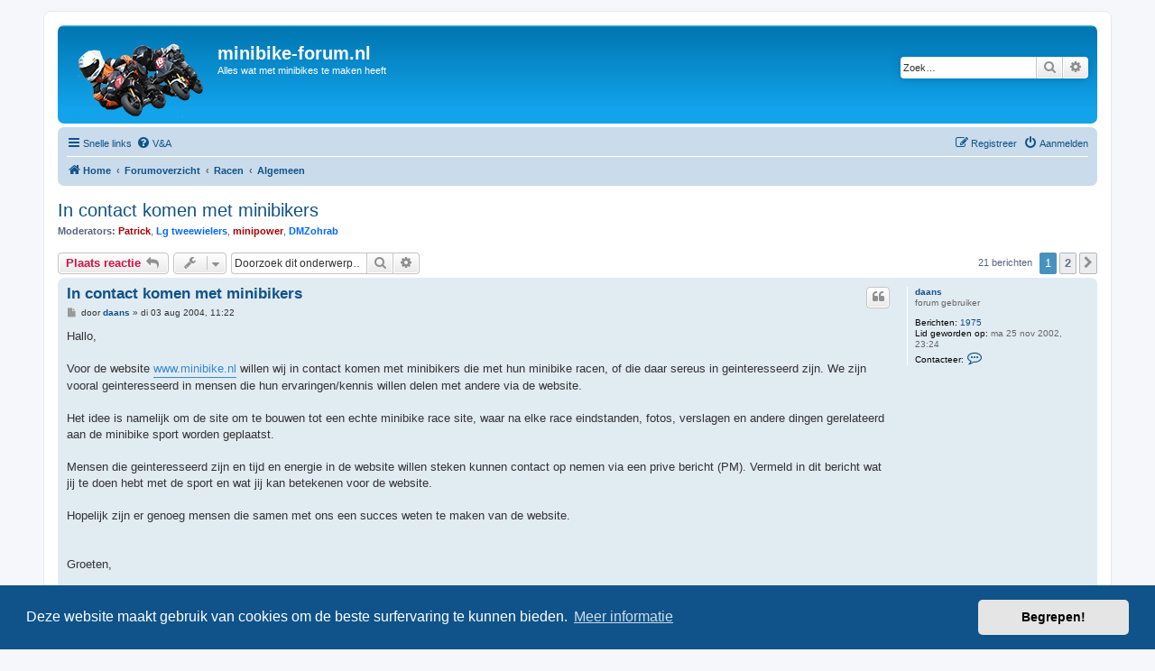

--- FILE ---
content_type: text/html; charset=UTF-8
request_url: https://minibike-forum.nl/viewtopic.php?t=1613
body_size: 12387
content:
<!DOCTYPE html>
<html dir="ltr" lang="nl-nl">
<head>
<meta charset="utf-8" />
<meta http-equiv="X-UA-Compatible" content="IE=edge">
<meta name="viewport" content="width=device-width, initial-scale=1" />

<title>In contact komen met minibikers - minibike-forum.nl</title>


	<link rel="canonical" href="https://minibike-forum.nl/viewtopic.php?t=1613">

<!--
	phpBB style name: prosilver
	Based on style:   prosilver (this is the default phpBB3 style)
	Original author:  Tom Beddard ( http://www.subBlue.com/ )
	Modified by:
-->

<link href="./assets/css/font-awesome.min.css?assets_version=25" rel="stylesheet">
<link href="./styles/prosilver/theme/stylesheet.css?assets_version=25" rel="stylesheet">
<link href="./styles/prosilver/theme/nl/stylesheet.css?assets_version=25" rel="stylesheet">



	<link href="./assets/cookieconsent/cookieconsent.min.css?assets_version=25" rel="stylesheet">

<!--[if lte IE 9]>
	<link href="./styles/prosilver/theme/tweaks.css?assets_version=25" rel="stylesheet">
<![endif]-->




					<!-- Global site tag (gtag.js) - Google Analytics -->
		<script async src="https://www.googletagmanager.com/gtag/js?id=UA-21303695-2"></script>
		<script>
			window.dataLayer = window.dataLayer || [];
			function gtag(){dataLayer.push(arguments);}
			gtag('js', new Date());

			gtag('config', 'UA-21303695-2', {});
		</script>
	
</head>
<body id="phpbb" class="nojs notouch section-viewtopic ltr ">


<div id="wrap" class="wrap">
	<a id="top" class="top-anchor" accesskey="t"></a>
	<div id="page-header">
		<div class="headerbar" role="banner">
					<div class="inner">

			<div id="site-description" class="site-description">
		<a id="logo" class="logo" href="https://www.minibike-forum.nl" title="Home">
					<span class="site_logo"></span>
				</a>
				<h1>minibike-forum.nl</h1>
				<p>Alles wat met minibikes te maken heeft</p>
				<p class="skiplink"><a href="#start_here">Doorgaan naar inhoud</a></p>
			</div>

									<div id="search-box" class="search-box search-header" role="search">
				<form action="./search.php?sid=2dd764b83aaf5ec82205a0b86f33a610" method="get" id="search">
				<fieldset>
					<input name="keywords" id="keywords" type="search" maxlength="128" title="Zoek op sleutelwoorden" class="inputbox search tiny" size="20" value="" placeholder="Zoek…" />
					<button class="button button-search" type="submit" title="Zoek">
						<i class="icon fa-search fa-fw" aria-hidden="true"></i><span class="sr-only">Zoek</span>
					</button>
					<a href="./search.php?sid=2dd764b83aaf5ec82205a0b86f33a610" class="button button-search-end" title="Uitgebreid zoeken">
						<i class="icon fa-cog fa-fw" aria-hidden="true"></i><span class="sr-only">Uitgebreid zoeken</span>
					</a>
					<input type="hidden" name="sid" value="2dd764b83aaf5ec82205a0b86f33a610" />

				</fieldset>
				</form>
			</div>
						
			</div>
					</div>
				<div class="navbar" role="navigation">
	<div class="inner">

	<ul id="nav-main" class="nav-main linklist" role="menubar">

		<li id="quick-links" class="quick-links dropdown-container responsive-menu" data-skip-responsive="true">
			<a href="#" class="dropdown-trigger">
				<i class="icon fa-bars fa-fw" aria-hidden="true"></i><span>Snelle links</span>
			</a>
			<div class="dropdown">
				<div class="pointer"><div class="pointer-inner"></div></div>
				<ul class="dropdown-contents" role="menu">
					
											<li class="separator"></li>
																									<li>
								<a href="./search.php?search_id=unanswered&amp;sid=2dd764b83aaf5ec82205a0b86f33a610" role="menuitem">
									<i class="icon fa-file-o fa-fw icon-gray" aria-hidden="true"></i><span>Onbeantwoorde onderwerpen</span>
								</a>
							</li>
							<li>
								<a href="./search.php?search_id=active_topics&amp;sid=2dd764b83aaf5ec82205a0b86f33a610" role="menuitem">
									<i class="icon fa-file-o fa-fw icon-blue" aria-hidden="true"></i><span>Actieve onderwerpen</span>
								</a>
							</li>
							<li class="separator"></li>
							<li>
								<a href="./search.php?sid=2dd764b83aaf5ec82205a0b86f33a610" role="menuitem">
									<i class="icon fa-search fa-fw" aria-hidden="true"></i><span>Zoek</span>
								</a>
							</li>
					
										<li class="separator"></li>

									</ul>
			</div>
		</li>

				<li data-skip-responsive="true">
			<a href="/app.php/help/faq?sid=2dd764b83aaf5ec82205a0b86f33a610" rel="help" title="Veelgestelde vragen" role="menuitem">
				<i class="icon fa-question-circle fa-fw" aria-hidden="true"></i><span>V&amp;A</span>
			</a>
		</li>
						
			<li class="rightside"  data-skip-responsive="true">
			<a href="./ucp.php?mode=login&amp;redirect=viewtopic.php%3Ft%3D1613&amp;sid=2dd764b83aaf5ec82205a0b86f33a610" title="Aanmelden" accesskey="x" role="menuitem">
				<i class="icon fa-power-off fa-fw" aria-hidden="true"></i><span>Aanmelden</span>
			</a>
		</li>
					<li class="rightside" data-skip-responsive="true">
				<a href="./ucp.php?mode=register&amp;sid=2dd764b83aaf5ec82205a0b86f33a610" role="menuitem">
					<i class="icon fa-pencil-square-o  fa-fw" aria-hidden="true"></i><span>Registreer</span>
				</a>
			</li>
						</ul>

	<ul id="nav-breadcrumbs" class="nav-breadcrumbs linklist navlinks" role="menubar">
				
		
		<li class="breadcrumbs" itemscope itemtype="https://schema.org/BreadcrumbList">

							<span class="crumb" itemtype="https://schema.org/ListItem" itemprop="itemListElement" itemscope><a itemprop="item" href="https://www.minibike-forum.nl" data-navbar-reference="home"><i class="icon fa-home fa-fw" aria-hidden="true"></i><span itemprop="name">Home</span></a><meta itemprop="position" content="1" /></span>
			
							<span class="crumb" itemtype="https://schema.org/ListItem" itemprop="itemListElement" itemscope><a itemprop="item" href="./index.php?sid=2dd764b83aaf5ec82205a0b86f33a610" accesskey="h" data-navbar-reference="index"><span itemprop="name">Forumoverzicht</span></a><meta itemprop="position" content="2" /></span>

											
								<span class="crumb" itemtype="https://schema.org/ListItem" itemprop="itemListElement" itemscope data-forum-id="51"><a itemprop="item" href="./viewforum.php?f=51&amp;sid=2dd764b83aaf5ec82205a0b86f33a610"><span itemprop="name">Racen</span></a><meta itemprop="position" content="3" /></span>
															
								<span class="crumb" itemtype="https://schema.org/ListItem" itemprop="itemListElement" itemscope data-forum-id="19"><a itemprop="item" href="./viewforum.php?f=19&amp;sid=2dd764b83aaf5ec82205a0b86f33a610"><span itemprop="name">Algemeen</span></a><meta itemprop="position" content="4" /></span>
							
					</li>

		
					<li class="rightside responsive-search">
				<a href="./search.php?sid=2dd764b83aaf5ec82205a0b86f33a610" title="Bekijk de uitgebreide zoekopties" role="menuitem">
					<i class="icon fa-search fa-fw" aria-hidden="true"></i><span class="sr-only">Zoek</span>
				</a>
			</li>
			</ul>

	</div>
</div>
	</div>

	
	<a id="start_here" class="anchor"></a>
	<div id="page-body" class="page-body" role="main">
		
		
<h2 class="topic-title"><a href="./viewtopic.php?t=1613&amp;sid=2dd764b83aaf5ec82205a0b86f33a610">In contact komen met minibikers</a></h2>
<!-- NOTE: remove the style="display: none" when you want to have the forum description on the topic body -->
<div style="display: none !important;">Informatie over NMC, en andere races<br /></div>
<p>
	<strong>Moderators:</strong> <a href="./memberlist.php?mode=viewprofile&amp;u=2497&amp;sid=2dd764b83aaf5ec82205a0b86f33a610" style="color: #AA0000;" class="username-coloured">Patrick</a>, <a href="./memberlist.php?mode=viewprofile&amp;u=1494&amp;sid=2dd764b83aaf5ec82205a0b86f33a610" style="color: #0066FF;" class="username-coloured">Lg tweewielers</a>, <a href="./memberlist.php?mode=viewprofile&amp;u=7270&amp;sid=2dd764b83aaf5ec82205a0b86f33a610" style="color: #AA0000;" class="username-coloured">minipower</a>, <a href="./memberlist.php?mode=viewprofile&amp;u=6464&amp;sid=2dd764b83aaf5ec82205a0b86f33a610" style="color: #0066FF;" class="username-coloured">DMZohrab</a>
</p>


<div class="action-bar bar-top">
	
			<a href="./posting.php?mode=reply&amp;t=1613&amp;sid=2dd764b83aaf5ec82205a0b86f33a610" class="button" title="Plaats een reactie">
							<span>Plaats reactie</span> <i class="icon fa-reply fa-fw" aria-hidden="true"></i>
					</a>
	
			<div class="dropdown-container dropdown-button-control topic-tools">
		<span title="Onderwerpgereedschap" class="button button-secondary dropdown-trigger dropdown-select">
			<i class="icon fa-wrench fa-fw" aria-hidden="true"></i>
			<span class="caret"><i class="icon fa-sort-down fa-fw" aria-hidden="true"></i></span>
		</span>
		<div class="dropdown">
			<div class="pointer"><div class="pointer-inner"></div></div>
			<ul class="dropdown-contents">
																												<li>
					<a href="./viewtopic.php?t=1613&amp;sid=2dd764b83aaf5ec82205a0b86f33a610&amp;view=print" title="Afdrukweergave" accesskey="p">
						<i class="icon fa-print fa-fw" aria-hidden="true"></i><span>Afdrukweergave</span>
					</a>
				</li>
											</ul>
		</div>
	</div>
	
			<div class="search-box" role="search">
			<form method="get" id="topic-search" action="./search.php?sid=2dd764b83aaf5ec82205a0b86f33a610">
			<fieldset>
				<input class="inputbox search tiny"  type="search" name="keywords" id="search_keywords" size="20" placeholder="Doorzoek dit onderwerp…" />
				<button class="button button-search" type="submit" title="Zoek">
					<i class="icon fa-search fa-fw" aria-hidden="true"></i><span class="sr-only">Zoek</span>
				</button>
				<a href="./search.php?sid=2dd764b83aaf5ec82205a0b86f33a610" class="button button-search-end" title="Uitgebreid zoeken">
					<i class="icon fa-cog fa-fw" aria-hidden="true"></i><span class="sr-only">Uitgebreid zoeken</span>
				</a>
				<input type="hidden" name="t" value="1613" />
<input type="hidden" name="sf" value="msgonly" />
<input type="hidden" name="sid" value="2dd764b83aaf5ec82205a0b86f33a610" />

			</fieldset>
			</form>
		</div>
	
			<div class="pagination">
			21 berichten
							<ul>
		<li class="active"><span>1</span></li>
				<li><a class="button" href="./viewtopic.php?t=1613&amp;sid=2dd764b83aaf5ec82205a0b86f33a610&amp;start=15" role="button">2</a></li>
				<li class="arrow next"><a class="button button-icon-only" href="./viewtopic.php?t=1613&amp;sid=2dd764b83aaf5ec82205a0b86f33a610&amp;start=15" rel="next" role="button"><i class="icon fa-chevron-right fa-fw" aria-hidden="true"></i><span class="sr-only">Volgende</span></a></li>
	</ul>
					</div>
		</div>




			<div id="p11911" class="post has-profile bg2">
		<div class="inner">

		<dl class="postprofile" id="profile11911">
			<dt class="has-profile-rank no-avatar">
				<div class="avatar-container">
																			</div>
								<a href="./memberlist.php?mode=viewprofile&amp;u=2&amp;sid=2dd764b83aaf5ec82205a0b86f33a610" class="username">daans</a>							</dt>

						<dd class="profile-rank">forum gebruiker</dd>			
		<dd class="profile-posts"><strong>Berichten:</strong> <a href="./search.php?author_id=2&amp;sr=posts&amp;sid=2dd764b83aaf5ec82205a0b86f33a610">1975</a></dd>		<dd class="profile-joined"><strong>Lid geworden op:</strong> ma 25 nov 2002, 23:24</dd>		
		
											
							<dd class="profile-contact">
				<strong>Contacteer:</strong>
				<div class="dropdown-container dropdown-left">
					<a href="#" class="dropdown-trigger" title="Contacteer daans">
						<i class="icon fa-commenting-o fa-fw icon-lg" aria-hidden="true"></i><span class="sr-only">Contacteer daans</span>
					</a>
					<div class="dropdown">
						<div class="pointer"><div class="pointer-inner"></div></div>
						<div class="dropdown-contents contact-icons">
																																								<div>
																	<a href="http://www.minibike.nl" title="Website" class="last-cell">
										<span class="contact-icon phpbb_website-icon">Website</span>									</a>
																	</div>
																					</div>
					</div>
				</div>
			</dd>
				
		</dl>

		<div class="postbody">
						<div id="post_content11911">

					<h3 class="first">
						<a href="./viewtopic.php?p=11911&amp;sid=2dd764b83aaf5ec82205a0b86f33a610#p11911">In contact komen met minibikers</a>
		</h3>

													<ul class="post-buttons">
																																									<li>
							<a href="./posting.php?mode=quote&amp;p=11911&amp;sid=2dd764b83aaf5ec82205a0b86f33a610" title="Reageer met citaat" class="button button-icon-only">
								<i class="icon fa-quote-left fa-fw" aria-hidden="true"></i><span class="sr-only">Citeer</span>
							</a>
						</li>
														</ul>
							
						<p class="author">
									<a class="unread" href="./viewtopic.php?p=11911&amp;sid=2dd764b83aaf5ec82205a0b86f33a610#p11911" title="Bericht">
						<i class="icon fa-file fa-fw icon-lightgray icon-md" aria-hidden="true"></i><span class="sr-only">Bericht</span>
					</a>
								<span class="responsive-hide">door <strong><a href="./memberlist.php?mode=viewprofile&amp;u=2&amp;sid=2dd764b83aaf5ec82205a0b86f33a610" class="username">daans</a></strong> &raquo; </span><time datetime="2004-08-03T10:22:39+00:00">di 03 aug 2004, 11:22</time>
			</p>
			
			
			
			
			<div class="content">Hallo,<br>
<br>
Voor de website <a href="http://www.minibike.nl" class="postlink">www.minibike.nl</a> willen wij in contact komen met minibikers die met hun minibike racen, of die daar sereus in geinteresseerd zijn. We zijn vooral geinteresseerd in mensen die hun ervaringen/kennis willen delen met andere via de website.<br>
<br>
Het idee is namelijk om de site om te bouwen tot een echte minibike race site, waar na elke race eindstanden, fotos, verslagen en andere dingen gerelateerd aan de minibike sport worden geplaatst.<br>
<br>
Mensen die geinteresseerd zijn en tijd en energie in de website willen steken kunnen contact op nemen via een prive bericht (PM). Vermeld in dit bericht wat jij te doen hebt met de sport en wat jij kan betekenen voor de website.<br>
<br>
Hopelijk zijn er genoeg mensen die samen met ons een succes weten te maken van de website.<br>
<br>
<br>
Groeten,<br>
<br>
het minibike.nl team</div>

			
			
									
						
										
						</div>

		</div>

				<div class="back2top">
						<a href="#top" class="top" title="Omhoog">
				<i class="icon fa-chevron-circle-up fa-fw icon-gray" aria-hidden="true"></i>
				<span class="sr-only">Omhoog</span>
			</a>
					</div>
		
		</div>
	</div>

				<div id="p11925" class="post has-profile bg1">
		<div class="inner">

		<dl class="postprofile" id="profile11925">
			<dt class="has-profile-rank has-avatar">
				<div class="avatar-container">
																<a href="./memberlist.php?mode=viewprofile&amp;u=429&amp;sid=2dd764b83aaf5ec82205a0b86f33a610" class="avatar"><img class="avatar" src="./download/file.php?avatar=429.jpg" width="90" height="87" alt="Gebruikersavatar" /></a>														</div>
								<a href="./memberlist.php?mode=viewprofile&amp;u=429&amp;sid=2dd764b83aaf5ec82205a0b86f33a610" class="username">rossi-nr.1</a>							</dt>

						<dd class="profile-rank">forum gebruiker</dd>			
		<dd class="profile-posts"><strong>Berichten:</strong> <a href="./search.php?author_id=429&amp;sr=posts&amp;sid=2dd764b83aaf5ec82205a0b86f33a610">2483</a></dd>		<dd class="profile-joined"><strong>Lid geworden op:</strong> di 07 okt 2003, 11:58</dd>		
		
																<dd class="profile-custom-field profile-phpbb_location"><strong>Locatie:</strong> Dordrecht</dd>
							
							<dd class="profile-contact">
				<strong>Contacteer:</strong>
				<div class="dropdown-container dropdown-left">
					<a href="#" class="dropdown-trigger" title="Contacteer rossi-nr.1">
						<i class="icon fa-commenting-o fa-fw icon-lg" aria-hidden="true"></i><span class="sr-only">Contacteer rossi-nr.1</span>
					</a>
					<div class="dropdown">
						<div class="pointer"><div class="pointer-inner"></div></div>
						<div class="dropdown-contents contact-icons">
																																								<div>
																	<a href="http://forum.minibike.nl" title="Website" class="last-cell">
										<span class="contact-icon phpbb_website-icon">Website</span>									</a>
																	</div>
																					</div>
					</div>
				</div>
			</dd>
				
		</dl>

		<div class="postbody">
						<div id="post_content11925">

					<h3 >
						<a href="./viewtopic.php?p=11925&amp;sid=2dd764b83aaf5ec82205a0b86f33a610#p11925"></a>
		</h3>

													<ul class="post-buttons">
																																									<li>
							<a href="./posting.php?mode=quote&amp;p=11925&amp;sid=2dd764b83aaf5ec82205a0b86f33a610" title="Reageer met citaat" class="button button-icon-only">
								<i class="icon fa-quote-left fa-fw" aria-hidden="true"></i><span class="sr-only">Citeer</span>
							</a>
						</li>
														</ul>
							
						<p class="author">
									<a class="unread" href="./viewtopic.php?p=11925&amp;sid=2dd764b83aaf5ec82205a0b86f33a610#p11925" title="Bericht">
						<i class="icon fa-file fa-fw icon-lightgray icon-md" aria-hidden="true"></i><span class="sr-only">Bericht</span>
					</a>
								<span class="responsive-hide">door <strong><a href="./memberlist.php?mode=viewprofile&amp;u=429&amp;sid=2dd764b83aaf5ec82205a0b86f33a610" class="username">rossi-nr.1</a></strong> &raquo; </span><time datetime="2004-08-03T15:31:47+00:00">di 03 aug 2004, 16:31</time>
			</p>
			
			
			
			
			<div class="content">dat probeerde ik ook al door het gedeelte erbij te regelen van ''race''.<br>
maar foto's enz. blijven helaas uit.<br>
<br>
hopelijk lukt het jouw wel</div>

			
			
									
						
							<div id="sig11925" class="signature">het is officieel! ik ben onhandig met de techniek!(H)<br>
<br>
EEN NIEUWE SITE!!!<br>
<br>
http://raceteamvangeel.nl/</div>			
						</div>

		</div>

				<div class="back2top">
						<a href="#top" class="top" title="Omhoog">
				<i class="icon fa-chevron-circle-up fa-fw icon-gray" aria-hidden="true"></i>
				<span class="sr-only">Omhoog</span>
			</a>
					</div>
		
		</div>
	</div>

				<div id="p11936" class="post has-profile bg2">
		<div class="inner">

		<dl class="postprofile" id="profile11936">
			<dt class="no-profile-rank no-avatar">
				<div class="avatar-container">
																			</div>
								<strong><span class="username">Jvdw#59</span></strong>							</dt>

									
						
		
						
						
		</dl>

		<div class="postbody">
						<div id="post_content11936">

					<h3 >
						<a href="./viewtopic.php?p=11936&amp;sid=2dd764b83aaf5ec82205a0b86f33a610#p11936"></a>
		</h3>

													<ul class="post-buttons">
																																									<li>
							<a href="./posting.php?mode=quote&amp;p=11936&amp;sid=2dd764b83aaf5ec82205a0b86f33a610" title="Reageer met citaat" class="button button-icon-only">
								<i class="icon fa-quote-left fa-fw" aria-hidden="true"></i><span class="sr-only">Citeer</span>
							</a>
						</li>
														</ul>
							
						<p class="author">
									<a class="unread" href="./viewtopic.php?p=11936&amp;sid=2dd764b83aaf5ec82205a0b86f33a610#p11936" title="Bericht">
						<i class="icon fa-file fa-fw icon-lightgray icon-md" aria-hidden="true"></i><span class="sr-only">Bericht</span>
					</a>
								<span class="responsive-hide">door <strong><span class="username">Jvdw#59</span></strong> &raquo; </span><time datetime="2004-08-04T11:21:25+00:00">wo 04 aug 2004, 12:21</time>
			</p>
			
			
			
			
			<div class="content">Hey,<br>
<br>
Alle uitslagen van de Nederlandse Minibike Cup staan op <a href="http://www.mylaps.com" class="postlink">MyLaps.com</a> (zoeken naar "Brouwers").<br>
Misschien kan je eens een mailtje sturen naar Mylaps (Nederlandsche site), en vragen of je de resultaten mag gebruiken op minibike.nl, met een bronvermelding naar Mylaps.com. Dat heb ik ook gedaan, en dat mocht in principe wel..<br>
<br>
Van mijn part mag je ook wel wat van onze foto's gebruiken, onder bronvermelding natuurlijk  <img class="smilies" src="./images/smilies/icon_wink.gif" width="15" height="15" alt=":wink:" title="Wink"> . <br>
Als je na een wedstrijd mooie foto's op onze site ziet, moet je mij even aan de baard trekken en zeggen welke je wilt, dan zal ik ze sturen in groot formaat.<br>
Het probleem is alleen dat onze foto's enkel van de Zelfbouwklasse zijn, en dan ook nog grotendeels gericht op Bert en mij, en niet op de andere rijders. Dat zou dus een onnodige kopie van VDWRacing.tk worden, wat een teamgerichte site is.<br>
<br>
Misschien is het een idee -als je ÃƒÆ’Ã‚Â©cht een algemeen racegerichte site wil maken- om zelf naar de NMC's af te reizen en foto's te schieten.<br>
<br>
Dan nog iets; misschien wat meer informatie voor mensen die vanaf nul willen beginnen met het bouwen van een zelfbouwracer, en er ook echt mee willen gaan racen. Dan denk ik aan een overzicht van de outdoorcircuits waar we racen, een kostenoverzicht van het hele gebeuren, importeurs van onderdelen, kontaktadressen enz.<br>
<br>
Ten slotte nog een tip: probeer wat meer in contact te komen met de <a href="http://www.pocketbikes.nl" class="postlink">RAP Holland</a>, <a href="http://www.racesport.nl" class="postlink">Racesport.nl</a> en met <a href="http://www.dutchmotos.nl" class="postlink">Dutchmotos</a>. De laatste i.v.m. het <strong class="text-strong">EK in Lelystad</strong>, daar komen veel mensen op af. Misschien kan je naar het EK gaan, foto's maken en verlag doen, en zorgen dat mensen het EK nog eens terugkijken op minibike.nl.<br>
<br>
Ik hoop dat je iets hebt aan bovenstaande. Meer kan ik denk ik niet voor je doen. Tenslotte moet een informatie site over een sport zijn inhoud van verschillende kanten verkrijgen, en natuurlijk niet van ÃƒÆ’Ã‚Â©ÃƒÆ’Ã‚Â©n team.<br>
<br>
Groetjes!</div>

			
			
									
						
										
						</div>

		</div>

				<div class="back2top">
						<a href="#top" class="top" title="Omhoog">
				<i class="icon fa-chevron-circle-up fa-fw icon-gray" aria-hidden="true"></i>
				<span class="sr-only">Omhoog</span>
			</a>
					</div>
		
		</div>
	</div>

				<div id="p11954" class="post has-profile bg1">
		<div class="inner">

		<dl class="postprofile" id="profile11954">
			<dt class="has-profile-rank no-avatar">
				<div class="avatar-container">
																			</div>
								<a href="./memberlist.php?mode=viewprofile&amp;u=2&amp;sid=2dd764b83aaf5ec82205a0b86f33a610" class="username">daans</a>							</dt>

						<dd class="profile-rank">forum gebruiker</dd>			
		<dd class="profile-posts"><strong>Berichten:</strong> <a href="./search.php?author_id=2&amp;sr=posts&amp;sid=2dd764b83aaf5ec82205a0b86f33a610">1975</a></dd>		<dd class="profile-joined"><strong>Lid geworden op:</strong> ma 25 nov 2002, 23:24</dd>		
		
											
							<dd class="profile-contact">
				<strong>Contacteer:</strong>
				<div class="dropdown-container dropdown-left">
					<a href="#" class="dropdown-trigger" title="Contacteer daans">
						<i class="icon fa-commenting-o fa-fw icon-lg" aria-hidden="true"></i><span class="sr-only">Contacteer daans</span>
					</a>
					<div class="dropdown">
						<div class="pointer"><div class="pointer-inner"></div></div>
						<div class="dropdown-contents contact-icons">
																																								<div>
																	<a href="http://www.minibike.nl" title="Website" class="last-cell">
										<span class="contact-icon phpbb_website-icon">Website</span>									</a>
																	</div>
																					</div>
					</div>
				</div>
			</dd>
				
		</dl>

		<div class="postbody">
						<div id="post_content11954">

					<h3 >
						<a href="./viewtopic.php?p=11954&amp;sid=2dd764b83aaf5ec82205a0b86f33a610#p11954"></a>
		</h3>

													<ul class="post-buttons">
																																									<li>
							<a href="./posting.php?mode=quote&amp;p=11954&amp;sid=2dd764b83aaf5ec82205a0b86f33a610" title="Reageer met citaat" class="button button-icon-only">
								<i class="icon fa-quote-left fa-fw" aria-hidden="true"></i><span class="sr-only">Citeer</span>
							</a>
						</li>
														</ul>
							
						<p class="author">
									<a class="unread" href="./viewtopic.php?p=11954&amp;sid=2dd764b83aaf5ec82205a0b86f33a610#p11954" title="Bericht">
						<i class="icon fa-file fa-fw icon-lightgray icon-md" aria-hidden="true"></i><span class="sr-only">Bericht</span>
					</a>
								<span class="responsive-hide">door <strong><a href="./memberlist.php?mode=viewprofile&amp;u=2&amp;sid=2dd764b83aaf5ec82205a0b86f33a610" class="username">daans</a></strong> &raquo; </span><time datetime="2004-08-04T21:53:13+00:00">wo 04 aug 2004, 22:53</time>
			</p>
			
			
			
			
			<div class="content">Bedankt voor de tips.<br>
<br>
En je hebt helemaal gelijk het kan niet van een kant/team komen, vandaar deze oproep.<br>
<br>
Jammer genoeg merken wij uit ervaring dat weinig mensen zin/tijd hebben om content voor onze site te maken. We kunnen het niet alleen en als er geen aniemo is voor een 'officiele' race site, dan houd het een beetje op ... Je moet voor zo'n soort site zeker 10 mensen hebben die er toch wel fanatiek mee omgaan qua teksten en dergelijke anders wordt het toch niets ...<br>
<br>
Maar goed, ik wacht het nog even af en anders maar niet, het idee was leuk <img class="smilies" src="./images/smilies/icon_razz.gif" width="15" height="15" alt=":P" title="Razz"><br>
<br>
Groeten,<br>
<br>
Daniel</div>

			
			
									
						
										
						</div>

		</div>

				<div class="back2top">
						<a href="#top" class="top" title="Omhoog">
				<i class="icon fa-chevron-circle-up fa-fw icon-gray" aria-hidden="true"></i>
				<span class="sr-only">Omhoog</span>
			</a>
					</div>
		
		</div>
	</div>

				<div id="p11956" class="post has-profile bg2">
		<div class="inner">

		<dl class="postprofile" id="profile11956">
			<dt class="no-profile-rank no-avatar">
				<div class="avatar-container">
																			</div>
								<strong><span class="username">Jvdw#59</span></strong>							</dt>

									
						
		
						
						
		</dl>

		<div class="postbody">
						<div id="post_content11956">

					<h3 >
						<a href="./viewtopic.php?p=11956&amp;sid=2dd764b83aaf5ec82205a0b86f33a610#p11956"></a>
		</h3>

													<ul class="post-buttons">
																																									<li>
							<a href="./posting.php?mode=quote&amp;p=11956&amp;sid=2dd764b83aaf5ec82205a0b86f33a610" title="Reageer met citaat" class="button button-icon-only">
								<i class="icon fa-quote-left fa-fw" aria-hidden="true"></i><span class="sr-only">Citeer</span>
							</a>
						</li>
														</ul>
							
						<p class="author">
									<a class="unread" href="./viewtopic.php?p=11956&amp;sid=2dd764b83aaf5ec82205a0b86f33a610#p11956" title="Bericht">
						<i class="icon fa-file fa-fw icon-lightgray icon-md" aria-hidden="true"></i><span class="sr-only">Bericht</span>
					</a>
								<span class="responsive-hide">door <strong><span class="username">Jvdw#59</span></strong> &raquo; </span><time datetime="2004-08-05T09:41:40+00:00">do 05 aug 2004, 10:41</time>
			</p>
			
			
			
			
			<div class="content">Ik wil trouwens best na de NMC's een stukje typen over de Zelfbouwklasse, hoor  <img class="smilies" src="./images/smilies/icon_wink.gif" width="15" height="15" alt=":wink:" title="Wink"> <br>
Met wat foto's erbij enzo, uitslagen.. Ala Racesport.nl <img class="smilies" src="./images/smilies/icon_cool.gif" width="15" height="15" alt="8)" title="Cool"> <br>
<br>
Zeg het maar als dat wat is  <img class="smilies" src="./images/smilies/icon_exclaim.gif" width="15" height="15" alt=":!:" title="Exclamation"> <br>
Info over hoe dat moet (welk prog. gebruik je? server?) kan via mail, ook via MSN (wel zo makkelijk?). <img class="smilies" src="./images/smilies/icon_razz.gif" width="15" height="15" alt=":P" title="Razz"></div>

			
			
									
						
										
						</div>

		</div>

				<div class="back2top">
						<a href="#top" class="top" title="Omhoog">
				<i class="icon fa-chevron-circle-up fa-fw icon-gray" aria-hidden="true"></i>
				<span class="sr-only">Omhoog</span>
			</a>
					</div>
		
		</div>
	</div>

				<div id="p12030" class="post has-profile bg1">
		<div class="inner">

		<dl class="postprofile" id="profile12030">
			<dt class="has-profile-rank no-avatar">
				<div class="avatar-container">
																			</div>
								<a href="./memberlist.php?mode=viewprofile&amp;u=2&amp;sid=2dd764b83aaf5ec82205a0b86f33a610" class="username">daans</a>							</dt>

						<dd class="profile-rank">forum gebruiker</dd>			
		<dd class="profile-posts"><strong>Berichten:</strong> <a href="./search.php?author_id=2&amp;sr=posts&amp;sid=2dd764b83aaf5ec82205a0b86f33a610">1975</a></dd>		<dd class="profile-joined"><strong>Lid geworden op:</strong> ma 25 nov 2002, 23:24</dd>		
		
											
							<dd class="profile-contact">
				<strong>Contacteer:</strong>
				<div class="dropdown-container dropdown-left">
					<a href="#" class="dropdown-trigger" title="Contacteer daans">
						<i class="icon fa-commenting-o fa-fw icon-lg" aria-hidden="true"></i><span class="sr-only">Contacteer daans</span>
					</a>
					<div class="dropdown">
						<div class="pointer"><div class="pointer-inner"></div></div>
						<div class="dropdown-contents contact-icons">
																																								<div>
																	<a href="http://www.minibike.nl" title="Website" class="last-cell">
										<span class="contact-icon phpbb_website-icon">Website</span>									</a>
																	</div>
																					</div>
					</div>
				</div>
			</dd>
				
		</dl>

		<div class="postbody">
						<div id="post_content12030">

					<h3 >
						<a href="./viewtopic.php?p=12030&amp;sid=2dd764b83aaf5ec82205a0b86f33a610#p12030"></a>
		</h3>

													<ul class="post-buttons">
																																									<li>
							<a href="./posting.php?mode=quote&amp;p=12030&amp;sid=2dd764b83aaf5ec82205a0b86f33a610" title="Reageer met citaat" class="button button-icon-only">
								<i class="icon fa-quote-left fa-fw" aria-hidden="true"></i><span class="sr-only">Citeer</span>
							</a>
						</li>
														</ul>
							
						<p class="author">
									<a class="unread" href="./viewtopic.php?p=12030&amp;sid=2dd764b83aaf5ec82205a0b86f33a610#p12030" title="Bericht">
						<i class="icon fa-file fa-fw icon-lightgray icon-md" aria-hidden="true"></i><span class="sr-only">Bericht</span>
					</a>
								<span class="responsive-hide">door <strong><a href="./memberlist.php?mode=viewprofile&amp;u=2&amp;sid=2dd764b83aaf5ec82205a0b86f33a610" class="username">daans</a></strong> &raquo; </span><time datetime="2004-08-07T14:28:22+00:00">za 07 aug 2004, 15:28</time>
			</p>
			
			
			
			
			<div class="content"><blockquote><div><cite>Jvdw#59 schreef:</cite>Ik wil trouwens best na de NMC's een stukje typen over de Zelfbouwklasse, hoor  <img class="smilies" src="./images/smilies/icon_wink.gif" width="15" height="15" alt=":wink:" title="Wink"> <br>
Met wat foto's erbij enzo, uitslagen.. Ala Racesport.nl <img class="smilies" src="./images/smilies/icon_cool.gif" width="15" height="15" alt="8)" title="Cool"> <br>
<br>
Zeg het maar als dat wat is  <img class="smilies" src="./images/smilies/icon_exclaim.gif" width="15" height="15" alt=":!:" title="Exclamation"> <br>
Info over hoe dat moet (welk prog. gebruik je? server?) kan via mail, ook via MSN (wel zo makkelijk?). <img class="smilies" src="./images/smilies/icon_razz.gif" width="15" height="15" alt=":P" title="Razz"></div></blockquote>

Kijk daar hebben we wat aan <img class="smilies" src="./images/smilies/icon_smile.gif" width="15" height="15" alt=":)" title="Smile"><br>
<br>
Via msn moet mogelijk zijn. Alleen kun je dan geen fotos toevoegen. Ik zal binnen kort een bot in elkaar knutselen zodat de verslagen op de minibike site komen ... Ik kan het ook zo maken dat je via email je verslag kunt posten, misschien ook wel makkelijk? Hopelijk zijn er nog meer mensen die energie in de site willen steken, zo komen we er wel.<br>
<br>
Groeten,<br>
<br>
Daniel</div>

			
			
									
						
										
						</div>

		</div>

				<div class="back2top">
						<a href="#top" class="top" title="Omhoog">
				<i class="icon fa-chevron-circle-up fa-fw icon-gray" aria-hidden="true"></i>
				<span class="sr-only">Omhoog</span>
			</a>
					</div>
		
		</div>
	</div>

				<div id="p12032" class="post has-profile bg2">
		<div class="inner">

		<dl class="postprofile" id="profile12032">
			<dt class="has-profile-rank has-avatar">
				<div class="avatar-container">
																<a href="./memberlist.php?mode=viewprofile&amp;u=129&amp;sid=2dd764b83aaf5ec82205a0b86f33a610" class="avatar"><img class="avatar" src="./download/file.php?avatar=129.jpg" width="48" height="64" alt="Gebruikersavatar" /></a>														</div>
								<a href="./memberlist.php?mode=viewprofile&amp;u=129&amp;sid=2dd764b83aaf5ec82205a0b86f33a610" class="username">Markie</a>							</dt>

						<dd class="profile-rank">forum gebruiker</dd>			
		<dd class="profile-posts"><strong>Berichten:</strong> <a href="./search.php?author_id=129&amp;sr=posts&amp;sid=2dd764b83aaf5ec82205a0b86f33a610">1858</a></dd>		<dd class="profile-joined"><strong>Lid geworden op:</strong> za 21 jun 2003, 17:56</dd>		
		
											<dd class="profile-custom-field profile-phpbb_location"><strong>Locatie:</strong> Kats-Curacao</dd>
							
						
		</dl>

		<div class="postbody">
						<div id="post_content12032">

					<h3 >
						<a href="./viewtopic.php?p=12032&amp;sid=2dd764b83aaf5ec82205a0b86f33a610#p12032"></a>
		</h3>

													<ul class="post-buttons">
																																									<li>
							<a href="./posting.php?mode=quote&amp;p=12032&amp;sid=2dd764b83aaf5ec82205a0b86f33a610" title="Reageer met citaat" class="button button-icon-only">
								<i class="icon fa-quote-left fa-fw" aria-hidden="true"></i><span class="sr-only">Citeer</span>
							</a>
						</li>
														</ul>
							
						<p class="author">
									<a class="unread" href="./viewtopic.php?p=12032&amp;sid=2dd764b83aaf5ec82205a0b86f33a610#p12032" title="Bericht">
						<i class="icon fa-file fa-fw icon-lightgray icon-md" aria-hidden="true"></i><span class="sr-only">Bericht</span>
					</a>
								<span class="responsive-hide">door <strong><a href="./memberlist.php?mode=viewprofile&amp;u=129&amp;sid=2dd764b83aaf5ec82205a0b86f33a610" class="username">Markie</a></strong> &raquo; </span><time datetime="2004-08-07T14:35:41+00:00">za 07 aug 2004, 15:35</time>
			</p>
			
			
			
			
			<div class="content">@ Daans,<br>
<br>
Er zijn eigenlijk niet zoveel nk rijders hier op het forum!<br>
<br>
Het grootste probleem is dat die cirquits te ver weg liggen, Dus eigenlijk zijn er daarom zo weinig echte racer's!<br>
Maar ik ben ook wel geintreseerd in die verslagen!</div>

			
			
									
						
							<div id="sig12032" class="signature">Beter 10 minibike's dan 1 gare computer.....</div>			
						</div>

		</div>

				<div class="back2top">
						<a href="#top" class="top" title="Omhoog">
				<i class="icon fa-chevron-circle-up fa-fw icon-gray" aria-hidden="true"></i>
				<span class="sr-only">Omhoog</span>
			</a>
					</div>
		
		</div>
	</div>

				<div id="p12036" class="post has-profile bg1">
		<div class="inner">

		<dl class="postprofile" id="profile12036">
			<dt class="no-profile-rank no-avatar">
				<div class="avatar-container">
																			</div>
								<strong><span class="username">Jvdw#59</span></strong>							</dt>

									
						
		
						
						
		</dl>

		<div class="postbody">
						<div id="post_content12036">

					<h3 >
						<a href="./viewtopic.php?p=12036&amp;sid=2dd764b83aaf5ec82205a0b86f33a610#p12036"></a>
		</h3>

													<ul class="post-buttons">
																																									<li>
							<a href="./posting.php?mode=quote&amp;p=12036&amp;sid=2dd764b83aaf5ec82205a0b86f33a610" title="Reageer met citaat" class="button button-icon-only">
								<i class="icon fa-quote-left fa-fw" aria-hidden="true"></i><span class="sr-only">Citeer</span>
							</a>
						</li>
														</ul>
							
						<p class="author">
									<a class="unread" href="./viewtopic.php?p=12036&amp;sid=2dd764b83aaf5ec82205a0b86f33a610#p12036" title="Bericht">
						<i class="icon fa-file fa-fw icon-lightgray icon-md" aria-hidden="true"></i><span class="sr-only">Bericht</span>
					</a>
								<span class="responsive-hide">door <strong><span class="username">Jvdw#59</span></strong> &raquo; </span><time datetime="2004-08-07T15:49:01+00:00">za 07 aug 2004, 16:49</time>
			</p>
			
			
			
			
			<div class="content">Zeg het maar als het zover is <img class="smilies" src="./images/smilies/icon_smile.gif" width="15" height="15" alt=":)" title="Smile"><br>

<blockquote><div><cite>Markie schreef:</cite>@ Daans,<br>
<br>
Er zijn eigenlijk niet zoveel nk rijders hier op het forum!<br>
<br>
<strong class="text-strong">Het grootste probleem is dat die cirquits te ver weg liggen</strong>, Dus eigenlijk zijn er daarom zo weinig echte racer's!<br>
Maar ik ben ook wel geintreseerd in die verslagen!</div></blockquote>
Eh... <img class="smilies" src="./images/smilies/icon_question.gif" width="15" height="15" alt=":?:" title="Question"> Dat vraagt om uitleg <img class="smilies" src="./images/smilies/icon_question.gif" width="15" height="15" alt=":?:" title="Question"></div>

			
			
									
						
										
						</div>

		</div>

				<div class="back2top">
						<a href="#top" class="top" title="Omhoog">
				<i class="icon fa-chevron-circle-up fa-fw icon-gray" aria-hidden="true"></i>
				<span class="sr-only">Omhoog</span>
			</a>
					</div>
		
		</div>
	</div>

				<div id="p12038" class="post has-profile bg2">
		<div class="inner">

		<dl class="postprofile" id="profile12038">
			<dt class="has-profile-rank has-avatar">
				<div class="avatar-container">
																<a href="./memberlist.php?mode=viewprofile&amp;u=129&amp;sid=2dd764b83aaf5ec82205a0b86f33a610" class="avatar"><img class="avatar" src="./download/file.php?avatar=129.jpg" width="48" height="64" alt="Gebruikersavatar" /></a>														</div>
								<a href="./memberlist.php?mode=viewprofile&amp;u=129&amp;sid=2dd764b83aaf5ec82205a0b86f33a610" class="username">Markie</a>							</dt>

						<dd class="profile-rank">forum gebruiker</dd>			
		<dd class="profile-posts"><strong>Berichten:</strong> <a href="./search.php?author_id=129&amp;sr=posts&amp;sid=2dd764b83aaf5ec82205a0b86f33a610">1858</a></dd>		<dd class="profile-joined"><strong>Lid geworden op:</strong> za 21 jun 2003, 17:56</dd>		
		
											<dd class="profile-custom-field profile-phpbb_location"><strong>Locatie:</strong> Kats-Curacao</dd>
							
						
		</dl>

		<div class="postbody">
						<div id="post_content12038">

					<h3 >
						<a href="./viewtopic.php?p=12038&amp;sid=2dd764b83aaf5ec82205a0b86f33a610#p12038"></a>
		</h3>

													<ul class="post-buttons">
																																									<li>
							<a href="./posting.php?mode=quote&amp;p=12038&amp;sid=2dd764b83aaf5ec82205a0b86f33a610" title="Reageer met citaat" class="button button-icon-only">
								<i class="icon fa-quote-left fa-fw" aria-hidden="true"></i><span class="sr-only">Citeer</span>
							</a>
						</li>
														</ul>
							
						<p class="author">
									<a class="unread" href="./viewtopic.php?p=12038&amp;sid=2dd764b83aaf5ec82205a0b86f33a610#p12038" title="Bericht">
						<i class="icon fa-file fa-fw icon-lightgray icon-md" aria-hidden="true"></i><span class="sr-only">Bericht</span>
					</a>
								<span class="responsive-hide">door <strong><a href="./memberlist.php?mode=viewprofile&amp;u=129&amp;sid=2dd764b83aaf5ec82205a0b86f33a610" class="username">Markie</a></strong> &raquo; </span><time datetime="2004-08-07T17:12:42+00:00">za 07 aug 2004, 18:12</time>
			</p>
			
			
			
			
			<div class="content">OkÃƒÆ’Ã‚Â©, Voor mij is het niet te doen.!!!!!<br>
<br>
De meeste mensen op dit forum zijn nog geen 18! dus auto hebben ze niet! <br>
openbaar vervoer: Mag geen minibike mee.<br>
Pa en Ma, werken en hebben meestal geen zin.<br>
<br>
als liggen de cirquits 30 km weg hoe moet je daar met de minibike naar toe?????<br>
<br>
Ik woon dan ook gewoon zwaar onder de maat midden in Zeeland.<br>
Al de cirquits liggen ver weg zoals Midland lelystad, Zwolle, Assen, Vledderveen. <br>
<br>
De enigste die nog een beetje in de buurt ligt is Zeeland (Noord Brabant).<br>
<br>
Ik heb ook een tijdje zitten denken om lid te worden van Rap of Slick 86 Maar wat heb ik eraan? wat zijn me voordelen?<br>
<br>
Serieus ik heb nog nooit een wedstrijd gezien met prof's.<br>
<br>
Ik wil ook graag kijken in kartbaan Coronel kartracing en meedoen.<br>
Maareh Enschede? <br>
<br>
Mijn grootste geluk is dat er hier een paar fanatieke ouderen zijn, zoals Willem en Jan-Willem, Marcel Visser die race's organiseren in de buurt, en die ook voor vervoer kunnen zorgen.<br>
<br>
Ben nu al bezig voor me rijbewijs, maar er zijn er genoeg die het nog niet kunnen.<br>
<br>
Groeten Mark</div>

			
			
									
						
							<div id="sig12038" class="signature">Beter 10 minibike's dan 1 gare computer.....</div>			
						</div>

		</div>

				<div class="back2top">
						<a href="#top" class="top" title="Omhoog">
				<i class="icon fa-chevron-circle-up fa-fw icon-gray" aria-hidden="true"></i>
				<span class="sr-only">Omhoog</span>
			</a>
					</div>
		
		</div>
	</div>

				<div id="p12065" class="post has-profile bg1">
		<div class="inner">

		<dl class="postprofile" id="profile12065">
			<dt class="no-profile-rank no-avatar">
				<div class="avatar-container">
																			</div>
								<strong><span class="username">Jvdw#59</span></strong>							</dt>

									
						
		
						
						
		</dl>

		<div class="postbody">
						<div id="post_content12065">

					<h3 >
						<a href="./viewtopic.php?p=12065&amp;sid=2dd764b83aaf5ec82205a0b86f33a610#p12065"></a>
		</h3>

													<ul class="post-buttons">
																																									<li>
							<a href="./posting.php?mode=quote&amp;p=12065&amp;sid=2dd764b83aaf5ec82205a0b86f33a610" title="Reageer met citaat" class="button button-icon-only">
								<i class="icon fa-quote-left fa-fw" aria-hidden="true"></i><span class="sr-only">Citeer</span>
							</a>
						</li>
														</ul>
							
						<p class="author">
									<a class="unread" href="./viewtopic.php?p=12065&amp;sid=2dd764b83aaf5ec82205a0b86f33a610#p12065" title="Bericht">
						<i class="icon fa-file fa-fw icon-lightgray icon-md" aria-hidden="true"></i><span class="sr-only">Bericht</span>
					</a>
								<span class="responsive-hide">door <strong><span class="username">Jvdw#59</span></strong> &raquo; </span><time datetime="2004-08-08T20:03:03+00:00">zo 08 aug 2004, 21:03</time>
			</p>
			
			
			
			
			<div class="content"><blockquote><div><cite>Markie schreef:</cite>OkÃƒÆ’Ã‚Â©, Voor mij is het niet te doen.!!!!!<br>
<br>
De meeste mensen op dit forum zijn nog geen 18! dus auto hebben ze niet! <br>
openbaar vervoer: Mag geen minibike mee.<br>
Pa en Ma, werken en hebben meestal geen zin.<br>
<br>
als liggen de cirquits 30 km weg hoe moet je daar met de minibike naar toe?????<br>
<br>
Ik woon dan ook gewoon zwaar onder de maat midden in Zeeland.<br>
Al de cirquits liggen ver weg zoals Midland lelystad, Zwolle, Assen, Vledderveen. <br>
<br>
De enigste die nog een beetje in de buurt ligt is Zeeland (Noord Brabant).<br>
<br>
Ik heb ook een tijdje zitten denken om lid te worden van Rap of Slick 86 Maar wat heb ik eraan? wat zijn me voordelen?<br>
<br>
Serieus ik heb nog nooit een wedstrijd gezien met prof's.<br>
<br>
Ik wil ook graag kijken in kartbaan Coronel kartracing en meedoen.<br>
Maareh Enschede? <br>
<br>
Mijn grootste geluk is dat er hier een paar fanatieke ouderen zijn, zoals Willem en Jan-Willem, Marcel Visser die race's organiseren in de buurt, en die ook voor vervoer kunnen zorgen.<br>
<br>
Ben nu al bezig voor me rijbewijs, maar er zijn er genoeg die het nog niet kunnen.<br>
<br>
Groeten Mark</div></blockquote>
Niet iedereen woont in de zuidelijke helft van (het gigantische) Nederland <img class="smilies" src="./images/smilies/icon_exclaim.gif" width="15" height="15" alt=":!:" title="Exclamation">  <img class="smilies" src="./images/smilies/icon_wink.gif" width="15" height="15" alt=":wink:" title="Wink"> <br>
En al woon je daar wÃƒÆ’Ã‚Â¨l, dan zijn het nog poep-afstanden. Een buitenlander (behalve een Belg of een Luxembourger) zou hard om dit topic lachen  <img class="smilies" src="./images/smilies/icon_lol.gif" width="15" height="15" alt=":lol:" title="Laughing"> <br>
<br>
Maar ik geef je gelijk: als je geen vervoer hebt, ben je nergens. <br>
Daarom moet je mazzel hebben met een vader die zich genoeg interesseert voor de sport en voor je wil rijden (en chef-monteur zijn <img class="smilies" src="./images/smilies/icon_cool.gif" width="15" height="15" alt="8)" title="Cool">  <img class="smilies" src="./images/smilies/icon_biggrin.gif" width="15" height="15" alt=":D" title="Very Happy"> ), of een broer die zelf ÃƒÆ’Ã‚Â³ÃƒÆ’Ã‚Â³k al racet in de zelfbouwklasse en wÃƒÆ’Ã‚Â©l achttien is..  <img class="smilies" src="./images/smilies/icon_smile.gif" width="15" height="15" alt=":)" title="Smile"></div>

			
			
									
						
										
						</div>

		</div>

				<div class="back2top">
						<a href="#top" class="top" title="Omhoog">
				<i class="icon fa-chevron-circle-up fa-fw icon-gray" aria-hidden="true"></i>
				<span class="sr-only">Omhoog</span>
			</a>
					</div>
		
		</div>
	</div>

				<div id="p12066" class="post has-profile bg2">
		<div class="inner">

		<dl class="postprofile" id="profile12066">
			<dt class="has-profile-rank has-avatar">
				<div class="avatar-container">
																<a href="./memberlist.php?mode=viewprofile&amp;u=785&amp;sid=2dd764b83aaf5ec82205a0b86f33a610" class="avatar"><img class="avatar" src="./download/file.php?avatar=785.jpg" width="100" height="86" alt="Gebruikersavatar" /></a>														</div>
								<a href="./memberlist.php?mode=viewprofile&amp;u=785&amp;sid=2dd764b83aaf5ec82205a0b86f33a610" class="username">Stenley</a>							</dt>

						<dd class="profile-rank">forum gebruiker</dd>			
		<dd class="profile-posts"><strong>Berichten:</strong> <a href="./search.php?author_id=785&amp;sr=posts&amp;sid=2dd764b83aaf5ec82205a0b86f33a610">257</a></dd>		<dd class="profile-joined"><strong>Lid geworden op:</strong> zo 01 feb 2004, 16:45</dd>		
		
											<dd class="profile-custom-field profile-phpbb_location"><strong>Locatie:</strong> Eindhoven</dd>
							
						
		</dl>

		<div class="postbody">
						<div id="post_content12066">

					<h3 >
						<a href="./viewtopic.php?p=12066&amp;sid=2dd764b83aaf5ec82205a0b86f33a610#p12066"></a>
		</h3>

													<ul class="post-buttons">
																																									<li>
							<a href="./posting.php?mode=quote&amp;p=12066&amp;sid=2dd764b83aaf5ec82205a0b86f33a610" title="Reageer met citaat" class="button button-icon-only">
								<i class="icon fa-quote-left fa-fw" aria-hidden="true"></i><span class="sr-only">Citeer</span>
							</a>
						</li>
														</ul>
							
						<p class="author">
									<a class="unread" href="./viewtopic.php?p=12066&amp;sid=2dd764b83aaf5ec82205a0b86f33a610#p12066" title="Bericht">
						<i class="icon fa-file fa-fw icon-lightgray icon-md" aria-hidden="true"></i><span class="sr-only">Bericht</span>
					</a>
								<span class="responsive-hide">door <strong><a href="./memberlist.php?mode=viewprofile&amp;u=785&amp;sid=2dd764b83aaf5ec82205a0b86f33a610" class="username">Stenley</a></strong> &raquo; </span><time datetime="2004-08-08T20:46:10+00:00">zo 08 aug 2004, 21:46</time>
			</p>
			
			
			
			
			<div class="content"><blockquote><div><cite>Markie schreef:</cite>OkÃƒÆ’Ã‚Â©, Voor mij is het niet te doen.!!!!!<br>
<br>
openbaar vervoer: Mag geen minibike mee.
</div></blockquote>

<br>
Gaaf!!! anders zou je je motorpak aantrekken je helm opdoen en je setje regenbanden en velgen plus gereedschapskist op je rug nemen?  <img class="smilies" src="./images/smilies/icon_biggrin.gif" width="15" height="15" alt=":D" title="Very Happy">  <img class="smilies" src="./images/smilies/icon_biggrin.gif" width="15" height="15" alt=":D" title="Very Happy">  <img class="smilies" src="./images/smilies/icon_lol.gif" width="15" height="15" alt=":lol:" title="Laughing"> <br>
Volgens mij mag je hem, mits er geen benzine in zit, wel meenemen in de trein.<br>
<br>
Maar zou een financieel motief niet zwaarder tellen voor sommige mensen? Ik denk niet dat er extreem veel mensen zijn die zomaar zulke bedragen neer kunnen leggen.  Dat is volgens mij bij veel meer mensen een knelpunt.<br>
<br>
Toen mijn GRC GP oud begon te worden heb ik ook erg getwijfeld. Had niet zomaar het geld om even een RSR te kopen. Heb dit jaar nu alleen nog tijdens de Demo op het TT-circuit gereden en kom in 2005 pas weer terug met de zelfbouwer.</div>

			
			
									
						
										
						</div>

		</div>

				<div class="back2top">
						<a href="#top" class="top" title="Omhoog">
				<i class="icon fa-chevron-circle-up fa-fw icon-gray" aria-hidden="true"></i>
				<span class="sr-only">Omhoog</span>
			</a>
					</div>
		
		</div>
	</div>

				<div id="p12067" class="post has-profile bg1">
		<div class="inner">

		<dl class="postprofile" id="profile12067">
			<dt class="has-profile-rank has-avatar">
				<div class="avatar-container">
																<a href="./memberlist.php?mode=viewprofile&amp;u=129&amp;sid=2dd764b83aaf5ec82205a0b86f33a610" class="avatar"><img class="avatar" src="./download/file.php?avatar=129.jpg" width="48" height="64" alt="Gebruikersavatar" /></a>														</div>
								<a href="./memberlist.php?mode=viewprofile&amp;u=129&amp;sid=2dd764b83aaf5ec82205a0b86f33a610" class="username">Markie</a>							</dt>

						<dd class="profile-rank">forum gebruiker</dd>			
		<dd class="profile-posts"><strong>Berichten:</strong> <a href="./search.php?author_id=129&amp;sr=posts&amp;sid=2dd764b83aaf5ec82205a0b86f33a610">1858</a></dd>		<dd class="profile-joined"><strong>Lid geworden op:</strong> za 21 jun 2003, 17:56</dd>		
		
											<dd class="profile-custom-field profile-phpbb_location"><strong>Locatie:</strong> Kats-Curacao</dd>
							
						
		</dl>

		<div class="postbody">
						<div id="post_content12067">

					<h3 >
						<a href="./viewtopic.php?p=12067&amp;sid=2dd764b83aaf5ec82205a0b86f33a610#p12067"></a>
		</h3>

													<ul class="post-buttons">
																																									<li>
							<a href="./posting.php?mode=quote&amp;p=12067&amp;sid=2dd764b83aaf5ec82205a0b86f33a610" title="Reageer met citaat" class="button button-icon-only">
								<i class="icon fa-quote-left fa-fw" aria-hidden="true"></i><span class="sr-only">Citeer</span>
							</a>
						</li>
														</ul>
							
						<p class="author">
									<a class="unread" href="./viewtopic.php?p=12067&amp;sid=2dd764b83aaf5ec82205a0b86f33a610#p12067" title="Bericht">
						<i class="icon fa-file fa-fw icon-lightgray icon-md" aria-hidden="true"></i><span class="sr-only">Bericht</span>
					</a>
								<span class="responsive-hide">door <strong><a href="./memberlist.php?mode=viewprofile&amp;u=129&amp;sid=2dd764b83aaf5ec82205a0b86f33a610" class="username">Markie</a></strong> &raquo; </span><time datetime="2004-08-08T21:08:56+00:00">zo 08 aug 2004, 22:08</time>
			</p>
			
			
			
			
			<div class="content"><blockquote class="uncited"><div>Volgens mij mag je hem, mits er geen benzine in zit, wel meenemen in de trein.</div></blockquote>

Het is me een keer gelukt heen en terug naar borssele 12 km van me vandaan. (Naar eric aka killerbeast) gelukig goede buschauffeurs.<br>
de 3e keer mocht het niet meer was wel een andere!<br>
<br>
is wel leuk met de trein, maar moet overstappen! als je dan ergenst anders er niet meer inkomt heb je een probleem <img class="smilies" src="./images/smilies/icon_confused.gif" width="15" height="15" alt=":?" title="Confused"> <br>
<br>
het financiele lukt me wel. Al hoef ik niet de beste te zijn.<br>
Ik wil ook zo dolgraag naar Coronel, binnenkort ga ik eens kijken. Helaas zonder de minibike.....<br>
<br>
Over een tijdje gaat me het wel lukken, binnen dit jaar nog wel met mijn rijbewijs, Maar er zijn nog zoveel andere.<br>
<br>
En in het dorp rijden is ook geen optie.... hij rijdt gewoon te hard.<br>
gelukkig is het nu rustig ivm grote blok wissel. <br>
Maar toch niet iedereen is er zo gelukkig mee als ik weer es rond rij .<br>
<br>
ik kan op bepaalde kartbanen terecht maar weer dat rot prob, geen vervoer!<br>
<br>
de optie is nu nog even een fietskar....<br>
<br>
maar verder als 10 km kom je er niet mee.</div>

			
			
									
						
							<div id="sig12067" class="signature">Beter 10 minibike's dan 1 gare computer.....</div>			
						</div>

		</div>

				<div class="back2top">
						<a href="#top" class="top" title="Omhoog">
				<i class="icon fa-chevron-circle-up fa-fw icon-gray" aria-hidden="true"></i>
				<span class="sr-only">Omhoog</span>
			</a>
					</div>
		
		</div>
	</div>

				<div id="p12073" class="post has-profile bg2">
		<div class="inner">

		<dl class="postprofile" id="profile12073">
			<dt class="has-profile-rank no-avatar">
				<div class="avatar-container">
																			</div>
								<a href="./memberlist.php?mode=viewprofile&amp;u=2&amp;sid=2dd764b83aaf5ec82205a0b86f33a610" class="username">daans</a>							</dt>

						<dd class="profile-rank">forum gebruiker</dd>			
		<dd class="profile-posts"><strong>Berichten:</strong> <a href="./search.php?author_id=2&amp;sr=posts&amp;sid=2dd764b83aaf5ec82205a0b86f33a610">1975</a></dd>		<dd class="profile-joined"><strong>Lid geworden op:</strong> ma 25 nov 2002, 23:24</dd>		
		
											
							<dd class="profile-contact">
				<strong>Contacteer:</strong>
				<div class="dropdown-container dropdown-left">
					<a href="#" class="dropdown-trigger" title="Contacteer daans">
						<i class="icon fa-commenting-o fa-fw icon-lg" aria-hidden="true"></i><span class="sr-only">Contacteer daans</span>
					</a>
					<div class="dropdown">
						<div class="pointer"><div class="pointer-inner"></div></div>
						<div class="dropdown-contents contact-icons">
																																								<div>
																	<a href="http://www.minibike.nl" title="Website" class="last-cell">
										<span class="contact-icon phpbb_website-icon">Website</span>									</a>
																	</div>
																					</div>
					</div>
				</div>
			</dd>
				
		</dl>

		<div class="postbody">
						<div id="post_content12073">

					<h3 >
						<a href="./viewtopic.php?p=12073&amp;sid=2dd764b83aaf5ec82205a0b86f33a610#p12073"></a>
		</h3>

													<ul class="post-buttons">
																																									<li>
							<a href="./posting.php?mode=quote&amp;p=12073&amp;sid=2dd764b83aaf5ec82205a0b86f33a610" title="Reageer met citaat" class="button button-icon-only">
								<i class="icon fa-quote-left fa-fw" aria-hidden="true"></i><span class="sr-only">Citeer</span>
							</a>
						</li>
														</ul>
							
						<p class="author">
									<a class="unread" href="./viewtopic.php?p=12073&amp;sid=2dd764b83aaf5ec82205a0b86f33a610#p12073" title="Bericht">
						<i class="icon fa-file fa-fw icon-lightgray icon-md" aria-hidden="true"></i><span class="sr-only">Bericht</span>
					</a>
								<span class="responsive-hide">door <strong><a href="./memberlist.php?mode=viewprofile&amp;u=2&amp;sid=2dd764b83aaf5ec82205a0b86f33a610" class="username">daans</a></strong> &raquo; </span><time datetime="2004-08-09T10:50:51+00:00">ma 09 aug 2004, 11:50</time>
			</p>
			
			
			
			
			<div class="content">Dan ga je toch naar de stad (of het dorp:P) en ga je kijken voor een grote weekendtas ... even zoeken, maar die zouden er toch wel zijn waar zo'n ding in kan? <br>
<br>
Dan zullen ze iig niet moeilijk doen in de trein hoor ... <br>
<br>
En btw, je kan toch ook je fiets meenemen, dan wel tegen betaling, maar misschien kan dat met de bike ook wel ...<br>
<br>
<br>
Groeten,<br>
<br>
Daniel</div>

			
			
									
						
										
						</div>

		</div>

				<div class="back2top">
						<a href="#top" class="top" title="Omhoog">
				<i class="icon fa-chevron-circle-up fa-fw icon-gray" aria-hidden="true"></i>
				<span class="sr-only">Omhoog</span>
			</a>
					</div>
		
		</div>
	</div>

				<div id="p14681" class="post has-profile bg1">
		<div class="inner">

		<dl class="postprofile" id="profile14681">
			<dt class="no-profile-rank no-avatar">
				<div class="avatar-container">
																			</div>
								<strong><span class="username">stefano</span></strong>							</dt>

									
						
		
						
						
		</dl>

		<div class="postbody">
						<div id="post_content14681">

					<h3 >
						<a href="./viewtopic.php?p=14681&amp;sid=2dd764b83aaf5ec82205a0b86f33a610#p14681"></a>
		</h3>

													<ul class="post-buttons">
																																									<li>
							<a href="./posting.php?mode=quote&amp;p=14681&amp;sid=2dd764b83aaf5ec82205a0b86f33a610" title="Reageer met citaat" class="button button-icon-only">
								<i class="icon fa-quote-left fa-fw" aria-hidden="true"></i><span class="sr-only">Citeer</span>
							</a>
						</li>
														</ul>
							
						<p class="author">
									<a class="unread" href="./viewtopic.php?p=14681&amp;sid=2dd764b83aaf5ec82205a0b86f33a610#p14681" title="Bericht">
						<i class="icon fa-file fa-fw icon-lightgray icon-md" aria-hidden="true"></i><span class="sr-only">Bericht</span>
					</a>
								<span class="responsive-hide">door <strong><span class="username">stefano</span></strong> &raquo; </span><time datetime="2004-10-17T17:15:35+00:00">zo 17 okt 2004, 18:15</time>
			</p>
			
			
			
			
			<div class="content">Je zou zon ijshockey tas kunnen gebruiken.<br>
Die zijn gruwelijk groot.Daar kun je de mini greedschap helm en misschien je pak erbij in kwijt!!!<br>
<br>
Stefan</div>

			
			
									
						
										
						</div>

		</div>

				<div class="back2top">
						<a href="#top" class="top" title="Omhoog">
				<i class="icon fa-chevron-circle-up fa-fw icon-gray" aria-hidden="true"></i>
				<span class="sr-only">Omhoog</span>
			</a>
					</div>
		
		</div>
	</div>

				<div id="p14684" class="post has-profile bg2">
		<div class="inner">

		<dl class="postprofile" id="profile14684">
			<dt class="no-profile-rank no-avatar">
				<div class="avatar-container">
																			</div>
								<strong><span class="username">Gast</span></strong>							</dt>

									
						
		
						
						
		</dl>

		<div class="postbody">
						<div id="post_content14684">

					<h3 >
						<a href="./viewtopic.php?p=14684&amp;sid=2dd764b83aaf5ec82205a0b86f33a610#p14684"></a>
		</h3>

													<ul class="post-buttons">
																																									<li>
							<a href="./posting.php?mode=quote&amp;p=14684&amp;sid=2dd764b83aaf5ec82205a0b86f33a610" title="Reageer met citaat" class="button button-icon-only">
								<i class="icon fa-quote-left fa-fw" aria-hidden="true"></i><span class="sr-only">Citeer</span>
							</a>
						</li>
														</ul>
							
						<p class="author">
									<a class="unread" href="./viewtopic.php?p=14684&amp;sid=2dd764b83aaf5ec82205a0b86f33a610#p14684" title="Bericht">
						<i class="icon fa-file fa-fw icon-lightgray icon-md" aria-hidden="true"></i><span class="sr-only">Bericht</span>
					</a>
								<span class="responsive-hide">door <strong><span class="username">Gast</span></strong> &raquo; </span><time datetime="2004-10-17T17:44:53+00:00">zo 17 okt 2004, 18:44</time>
			</p>
			
			
			
			
			<div class="content">bouw een kist en bekleed hem mooi en stop daar je mini in <img class="smilies" src="./images/smilies/icon_biggrin.gif" width="15" height="15" alt=":D" title="Very Happy"></div>

			
			
									
						
										
						</div>

		</div>

				<div class="back2top">
						<a href="#top" class="top" title="Omhoog">
				<i class="icon fa-chevron-circle-up fa-fw icon-gray" aria-hidden="true"></i>
				<span class="sr-only">Omhoog</span>
			</a>
					</div>
		
		</div>
	</div>

	

	<div class="action-bar bar-bottom">
	
			<a href="./posting.php?mode=reply&amp;t=1613&amp;sid=2dd764b83aaf5ec82205a0b86f33a610" class="button" title="Plaats een reactie">
							<span>Plaats reactie</span> <i class="icon fa-reply fa-fw" aria-hidden="true"></i>
					</a>
		
		<div class="dropdown-container dropdown-button-control topic-tools">
		<span title="Onderwerpgereedschap" class="button button-secondary dropdown-trigger dropdown-select">
			<i class="icon fa-wrench fa-fw" aria-hidden="true"></i>
			<span class="caret"><i class="icon fa-sort-down fa-fw" aria-hidden="true"></i></span>
		</span>
		<div class="dropdown">
			<div class="pointer"><div class="pointer-inner"></div></div>
			<ul class="dropdown-contents">
																												<li>
					<a href="./viewtopic.php?t=1613&amp;sid=2dd764b83aaf5ec82205a0b86f33a610&amp;view=print" title="Afdrukweergave" accesskey="p">
						<i class="icon fa-print fa-fw" aria-hidden="true"></i><span>Afdrukweergave</span>
					</a>
				</li>
											</ul>
		</div>
	</div>

			<form method="post" action="./viewtopic.php?t=1613&amp;sid=2dd764b83aaf5ec82205a0b86f33a610">
		<div class="dropdown-container dropdown-container-left dropdown-button-control sort-tools">
	<span title="Weergave- en sorteeropties" class="button button-secondary dropdown-trigger dropdown-select">
		<i class="icon fa-sort-amount-asc fa-fw" aria-hidden="true"></i>
		<span class="caret"><i class="icon fa-sort-down fa-fw" aria-hidden="true"></i></span>
	</span>
	<div class="dropdown hidden">
		<div class="pointer"><div class="pointer-inner"></div></div>
		<div class="dropdown-contents">
			<fieldset class="display-options">
							<label>Weergave: <select name="st" id="st"><option value="0" selected="selected">Alle berichten</option><option value="1">1 dag</option><option value="7">7 dagen</option><option value="14">2 weken</option><option value="30">1 maand</option><option value="90">3 maanden</option><option value="180">6 maanden</option><option value="365">1 jaar</option></select></label>
								<label>Sorteer op: <select name="sk" id="sk"><option value="a">Auteur</option><option value="t" selected="selected">Plaatsingstijd</option><option value="s">Onderwerp</option></select></label>
				<label>Richting: <select name="sd" id="sd"><option value="a" selected="selected">Oplopend</option><option value="d">Aflopend</option></select></label>
								<hr class="dashed" />
				<input type="submit" class="button2" name="sort" value="Ga" />
						</fieldset>
		</div>
	</div>
</div>
		</form>
	
	
	
			<div class="pagination">
			21 berichten
							<ul>
		<li class="active"><span>1</span></li>
				<li><a class="button" href="./viewtopic.php?t=1613&amp;sid=2dd764b83aaf5ec82205a0b86f33a610&amp;start=15" role="button">2</a></li>
				<li class="arrow next"><a class="button button-icon-only" href="./viewtopic.php?t=1613&amp;sid=2dd764b83aaf5ec82205a0b86f33a610&amp;start=15" rel="next" role="button"><i class="icon fa-chevron-right fa-fw" aria-hidden="true"></i><span class="sr-only">Volgende</span></a></li>
	</ul>
					</div>
	</div>


<div class="action-bar actions-jump">
		<p class="jumpbox-return">
		<a href="./viewforum.php?f=19&amp;sid=2dd764b83aaf5ec82205a0b86f33a610" class="left-box arrow-left" accesskey="r">
			<i class="icon fa-angle-left fa-fw icon-black" aria-hidden="true"></i><span>Terug naar “Algemeen”</span>
		</a>
	</p>
	
		<div class="jumpbox dropdown-container dropdown-container-right dropdown-up dropdown-left dropdown-button-control" id="jumpbox">
			<span title="Ga naar" class="button button-secondary dropdown-trigger dropdown-select">
				<span>Ga naar</span>
				<span class="caret"><i class="icon fa-sort-down fa-fw" aria-hidden="true"></i></span>
			</span>
		<div class="dropdown">
			<div class="pointer"><div class="pointer-inner"></div></div>
			<ul class="dropdown-contents">
																				<li><a href="./viewforum.php?f=48&amp;sid=2dd764b83aaf5ec82205a0b86f33a610" class="jumpbox-cat-link"> <span> Minibike-Forum</span></a></li>
																<li><a href="./viewforum.php?f=21&amp;sid=2dd764b83aaf5ec82205a0b86f33a610" class="jumpbox-sub-link"><span class="spacer"></span> <span>&#8627; &nbsp; Lees dit eerst</span></a></li>
																<li><a href="./viewforum.php?f=65&amp;sid=2dd764b83aaf5ec82205a0b86f33a610" class="jumpbox-sub-link"><span class="spacer"></span> <span>&#8627; &nbsp; Voorstel topic</span></a></li>
																<li><a href="./viewforum.php?f=49&amp;sid=2dd764b83aaf5ec82205a0b86f33a610" class="jumpbox-cat-link"> <span> Vraagbaak</span></a></li>
																<li><a href="./viewforum.php?f=26&amp;sid=2dd764b83aaf5ec82205a0b86f33a610" class="jumpbox-sub-link"><span class="spacer"></span> <span>&#8627; &nbsp; Algemeen</span></a></li>
																<li><a href="./viewforum.php?f=29&amp;sid=2dd764b83aaf5ec82205a0b86f33a610" class="jumpbox-sub-link"><span class="spacer"></span> <span>&#8627; &nbsp; Chinese minibikes</span></a></li>
																<li><a href="./viewforum.php?f=24&amp;sid=2dd764b83aaf5ec82205a0b86f33a610" class="jumpbox-sub-link"><span class="spacer"></span> <span>&#8627; &nbsp; Fabriek / Factory</span></a></li>
																<li><a href="./viewforum.php?f=25&amp;sid=2dd764b83aaf5ec82205a0b86f33a610" class="jumpbox-sub-link"><span class="spacer"></span> <span>&#8627; &nbsp; Zelfbouw / Home-made</span></a></li>
																<li><a href="./viewforum.php?f=3&amp;sid=2dd764b83aaf5ec82205a0b86f33a610" class="jumpbox-sub-link"><span class="spacer"></span> <span>&#8627; &nbsp; Vraagbaak [Technische vragen]</span></a></li>
																<li><a href="./viewforum.php?f=13&amp;sid=2dd764b83aaf5ec82205a0b86f33a610" class="jumpbox-sub-link"><span class="spacer"></span> <span>&#8627; &nbsp; Bouwtekeningen</span></a></li>
																<li><a href="./viewforum.php?f=42&amp;sid=2dd764b83aaf5ec82205a0b86f33a610" class="jumpbox-sub-link"><span class="spacer"></span> <span>&#8627; &nbsp; FAQ [CHINEES]</span></a></li>
																<li><a href="./viewforum.php?f=43&amp;sid=2dd764b83aaf5ec82205a0b86f33a610" class="jumpbox-sub-link"><span class="spacer"></span> <span>&#8627; &nbsp; FAQ [FABRIEKS]</span></a></li>
																<li><a href="./viewforum.php?f=44&amp;sid=2dd764b83aaf5ec82205a0b86f33a610" class="jumpbox-sub-link"><span class="spacer"></span> <span>&#8627; &nbsp; FAQ [ZELFBOUW]</span></a></li>
																<li><a href="./viewforum.php?f=45&amp;sid=2dd764b83aaf5ec82205a0b86f33a610" class="jumpbox-sub-link"><span class="spacer"></span> <span>&#8627; &nbsp; FAQ [ALGEMEEN]</span></a></li>
																<li><a href="./viewforum.php?f=50&amp;sid=2dd764b83aaf5ec82205a0b86f33a610" class="jumpbox-cat-link"> <span> Algemeen</span></a></li>
																<li><a href="./viewforum.php?f=5&amp;sid=2dd764b83aaf5ec82205a0b86f33a610" class="jumpbox-sub-link"><span class="spacer"></span> <span>&#8627; &nbsp; Van alles en nog wat</span></a></li>
																<li><a href="./viewforum.php?f=10&amp;sid=2dd764b83aaf5ec82205a0b86f33a610" class="jumpbox-sub-link"><span class="spacer"></span> <span>&#8627; &nbsp; Agenda</span></a></li>
																<li><a href="./viewforum.php?f=14&amp;sid=2dd764b83aaf5ec82205a0b86f33a610" class="jumpbox-sub-link"><span class="spacer"></span> <span>&#8627; &nbsp; Minibike films van leden</span></a></li>
																<li><a href="./viewforum.php?f=15&amp;sid=2dd764b83aaf5ec82205a0b86f33a610" class="jumpbox-sub-link"><span class="spacer"></span> <span>&#8627; &nbsp; Meetings</span></a></li>
																<li><a href="./viewforum.php?f=51&amp;sid=2dd764b83aaf5ec82205a0b86f33a610" class="jumpbox-cat-link"> <span> Racen</span></a></li>
																<li><a href="./viewforum.php?f=19&amp;sid=2dd764b83aaf5ec82205a0b86f33a610" class="jumpbox-sub-link"><span class="spacer"></span> <span>&#8627; &nbsp; Algemeen</span></a></li>
																<li><a href="./viewforum.php?f=18&amp;sid=2dd764b83aaf5ec82205a0b86f33a610" class="jumpbox-sub-link"><span class="spacer"></span> <span>&#8627; &nbsp; Verslagen</span></a></li>
																<li><a href="./viewforum.php?f=16&amp;sid=2dd764b83aaf5ec82205a0b86f33a610" class="jumpbox-sub-link"><span class="spacer"></span> <span>&#8627; &nbsp; Fotos</span></a></li>
																<li><a href="./viewforum.php?f=17&amp;sid=2dd764b83aaf5ec82205a0b86f33a610" class="jumpbox-sub-link"><span class="spacer"></span> <span>&#8627; &nbsp; Videos</span></a></li>
																<li><a href="./viewforum.php?f=22&amp;sid=2dd764b83aaf5ec82205a0b86f33a610" class="jumpbox-sub-link"><span class="spacer"></span> <span>&#8627; &nbsp; Zeeuwse minibike races</span></a></li>
																<li><a href="./viewforum.php?f=39&amp;sid=2dd764b83aaf5ec82205a0b86f33a610" class="jumpbox-sub-link"><span class="spacer"></span> <span>&#8627; &nbsp; Circuits</span></a></li>
																<li><a href="./viewforum.php?f=52&amp;sid=2dd764b83aaf5ec82205a0b86f33a610" class="jumpbox-cat-link"> <span> Paddock</span></a></li>
																<li><a href="./viewforum.php?f=67&amp;sid=2dd764b83aaf5ec82205a0b86f33a610" class="jumpbox-sub-link"><span class="spacer"></span> <span>&#8627; &nbsp; Collectors</span></a></li>
																<li><a href="./viewforum.php?f=62&amp;sid=2dd764b83aaf5ec82205a0b86f33a610" class="jumpbox-sub-link"><span class="spacer"></span> <span>&#8627; &nbsp; overige bikes</span></a></li>
																<li><a href="./viewforum.php?f=30&amp;sid=2dd764b83aaf5ec82205a0b86f33a610" class="jumpbox-sub-link"><span class="spacer"></span> <span>&#8627; &nbsp; Zelfbouw</span></a></li>
																<li><a href="./viewforum.php?f=31&amp;sid=2dd764b83aaf5ec82205a0b86f33a610" class="jumpbox-sub-link"><span class="spacer"></span> <span>&#8627; &nbsp; Fabriek</span></a></li>
																<li><a href="./viewforum.php?f=32&amp;sid=2dd764b83aaf5ec82205a0b86f33a610" class="jumpbox-sub-link"><span class="spacer"></span> <span>&#8627; &nbsp; Chinese bikes</span></a></li>
																<li><a href="./viewforum.php?f=53&amp;sid=2dd764b83aaf5ec82205a0b86f33a610" class="jumpbox-cat-link"> <span> Te koop aangeboden / gevraagd</span></a></li>
																<li><a href="./viewforum.php?f=1&amp;sid=2dd764b83aaf5ec82205a0b86f33a610" class="jumpbox-sub-link"><span class="spacer"></span> <span>&#8627; &nbsp; Te koop [Complete fabrieks &amp; zelfbouw bikes]</span></a></li>
																<li><a href="./viewforum.php?f=64&amp;sid=2dd764b83aaf5ec82205a0b86f33a610" class="jumpbox-sub-link"><span class="spacer"></span> <span>&#8627; &nbsp; Te koop [Complete chinese bikes]</span></a></li>
																<li><a href="./viewforum.php?f=63&amp;sid=2dd764b83aaf5ec82205a0b86f33a610" class="jumpbox-sub-link"><span class="spacer"></span> <span>&#8627; &nbsp; Te koop [Overige motoren]</span></a></li>
																<li><a href="./viewforum.php?f=40&amp;sid=2dd764b83aaf5ec82205a0b86f33a610" class="jumpbox-sub-link"><span class="spacer"></span> <span>&#8627; &nbsp; Te Koop [Onderdelen]</span></a></li>
																<li><a href="./viewforum.php?f=41&amp;sid=2dd764b83aaf5ec82205a0b86f33a610" class="jumpbox-sub-link"><span class="spacer"></span> <span>&#8627; &nbsp; Te koop [Overige Minibike Gerelateerde Spullen]</span></a></li>
																<li><a href="./viewforum.php?f=2&amp;sid=2dd764b83aaf5ec82205a0b86f33a610" class="jumpbox-sub-link"><span class="spacer"></span> <span>&#8627; &nbsp; Te koop gevraagd</span></a></li>
																<li><a href="./viewforum.php?f=56&amp;sid=2dd764b83aaf5ec82205a0b86f33a610" class="jumpbox-cat-link"> <span> sponsor gedeelte</span></a></li>
																<li><a href="./viewforum.php?f=57&amp;sid=2dd764b83aaf5ec82205a0b86f33a610" class="jumpbox-sub-link"><span class="spacer"></span> <span>&#8627; &nbsp; Te koop [complete bikes]</span></a></li>
																<li><a href="./viewforum.php?f=58&amp;sid=2dd764b83aaf5ec82205a0b86f33a610" class="jumpbox-sub-link"><span class="spacer"></span> <span>&#8627; &nbsp; Te koop [onderdelen]</span></a></li>
																<li><a href="./viewforum.php?f=59&amp;sid=2dd764b83aaf5ec82205a0b86f33a610" class="jumpbox-sub-link"><span class="spacer"></span> <span>&#8627; &nbsp; Te koop [overige]</span></a></li>
																<li><a href="./viewforum.php?f=60&amp;sid=2dd764b83aaf5ec82205a0b86f33a610" class="jumpbox-sub-link"><span class="spacer"></span> <span>&#8627; &nbsp; nieuws</span></a></li>
																<li><a href="./viewforum.php?f=54&amp;sid=2dd764b83aaf5ec82205a0b86f33a610" class="jumpbox-cat-link"> <span> Commercieel</span></a></li>
																<li><a href="./viewforum.php?f=36&amp;sid=2dd764b83aaf5ec82205a0b86f33a610" class="jumpbox-sub-link"><span class="spacer"></span> <span>&#8627; &nbsp; uw bedrijf hier?</span></a></li>
																<li><a href="./viewforum.php?f=55&amp;sid=2dd764b83aaf5ec82205a0b86f33a610" class="jumpbox-cat-link"> <span> Forum (website) gerelateerd</span></a></li>
																<li><a href="./viewforum.php?f=4&amp;sid=2dd764b83aaf5ec82205a0b86f33a610" class="jumpbox-sub-link"><span class="spacer"></span> <span>&#8627; &nbsp; Ideeen/requests/e.d</span></a></li>
																<li><a href="./viewforum.php?f=7&amp;sid=2dd764b83aaf5ec82205a0b86f33a610" class="jumpbox-sub-link"><span class="spacer"></span> <span>&#8627; &nbsp; Links</span></a></li>
																<li><a href="./viewforum.php?f=12&amp;sid=2dd764b83aaf5ec82205a0b86f33a610" class="jumpbox-sub-link"><span class="spacer"></span> <span>&#8627; &nbsp; ABUSE / MISBRUIK</span></a></li>
																<li><a href="./viewforum.php?f=9&amp;sid=2dd764b83aaf5ec82205a0b86f33a610" class="jumpbox-sub-link"><span class="spacer"></span> <span>&#8627; &nbsp; Aankondigingen</span></a></li>
											</ul>
		</div>
	</div>

	</div>




			</div>


<div id="page-footer" class="page-footer" role="contentinfo">
	<div class="navbar" role="navigation">
	<div class="inner">

	<ul id="nav-footer" class="nav-footer linklist" role="menubar">
		<li class="breadcrumbs">
							<span class="crumb"><a href="https://www.minibike-forum.nl" data-navbar-reference="home"><i class="icon fa-home fa-fw" aria-hidden="true"></i><span>Home</span></a></span>									<span class="crumb"><a href="./index.php?sid=2dd764b83aaf5ec82205a0b86f33a610" data-navbar-reference="index"><span>Forumoverzicht</span></a></span>					</li>
		
				<li class="rightside">Alle tijden zijn <span title="UTC+1">UTC+01:00</span></li>
							<li class="rightside">
				<a href="/app.php/user/delete_cookies?sid=2dd764b83aaf5ec82205a0b86f33a610" data-ajax="true" data-refresh="true" role="menuitem">
					<i class="icon fa-trash fa-fw" aria-hidden="true"></i><span>Verwijder cookies</span>
				</a>
			</li>
																<li class="rightside" data-last-responsive="true">
				<a href="./memberlist.php?mode=contactadmin&amp;sid=2dd764b83aaf5ec82205a0b86f33a610" role="menuitem">
					<i class="icon fa-envelope fa-fw" aria-hidden="true"></i><span>Contact</span>
				</a>
			</li>
			</ul>

	</div>
</div>

	<div class="copyright">
				<p class="footer-row">
			<span class="footer-copyright">Powered by <a href="https://www.phpbb.com/">phpBB</a>&reg; Forum Software &copy; phpBB Limited</span>
		</p>
				<p class="footer-row">
			<span class="footer-copyright">Nederlandse vertaling door <a href="https://www.phpbb.nl/">phpBB.nl</a>.</span>
		</p>
						<p class="footer-row" role="menu">
			<a class="footer-link" href="./ucp.php?mode=privacy&amp;sid=2dd764b83aaf5ec82205a0b86f33a610" title="Privacy" role="menuitem">
				<span class="footer-link-text">Privacy</span>
			</a>
			|
			<a class="footer-link" href="./ucp.php?mode=terms&amp;sid=2dd764b83aaf5ec82205a0b86f33a610" title="Gebruikersvoorwaarden" role="menuitem">
				<span class="footer-link-text">Gebruikersvoorwaarden</span>
			</a>
		</p>
					</div>

	<div id="darkenwrapper" class="darkenwrapper" data-ajax-error-title="AJAX-fout" data-ajax-error-text="Er ging iets mis met het verwerken van je aanvraag." data-ajax-error-text-abort="Aanvraag is afgebroken door de gebruiker." data-ajax-error-text-timeout="Je aanvraag is verlopen; probeer het nog een keer." data-ajax-error-text-parsererror="Er ging iets mis met de aanvraag en de server stuurde een ongeldige reactie terug.">
		<div id="darken" class="darken">&nbsp;</div>
	</div>

	<div id="phpbb_alert" class="phpbb_alert" data-l-err="Fout" data-l-timeout-processing-req="Tijdslimiet voor aanvraag verstreken.">
		<a href="#" class="alert_close">
			<i class="icon fa-times-circle fa-fw" aria-hidden="true"></i>
		</a>
		<h3 class="alert_title">&nbsp;</h3><p class="alert_text"></p>
	</div>
	<div id="phpbb_confirm" class="phpbb_alert">
		<a href="#" class="alert_close">
			<i class="icon fa-times-circle fa-fw" aria-hidden="true"></i>
		</a>
		<div class="alert_text"></div>
	</div>
</div>

</div>

<div>
	<a id="bottom" class="anchor" accesskey="z"></a>
	</div>

<script src="./assets/javascript/jquery-3.7.1.min.js?assets_version=25"></script>
<script src="./assets/javascript/core.js?assets_version=25"></script>

	<script src="./assets/cookieconsent/cookieconsent.min.js?assets_version=25"></script>
	<script>
		if (typeof window.cookieconsent === "object") {
			window.addEventListener("load", function(){
				window.cookieconsent.initialise({
					"palette": {
						"popup": {
							"background": "#0F538A"
						},
						"button": {
							"background": "#E5E5E5"
						}
					},
					"theme": "classic",
					"content": {
						"message": "Deze\u0020website\u0020maakt\u0020gebruik\u0020van\u0020cookies\u0020om\u0020de\u0020beste\u0020surfervaring\u0020te\u0020kunnen\u0020bieden.",
						"dismiss": "Begrepen\u0021",
						"link": "Meer\u0020informatie",
						"href": "./ucp.php?mode=privacy&amp;sid=2dd764b83aaf5ec82205a0b86f33a610"
					}
				});
			});
		}
	</script>


<script src="./styles/prosilver/template/forum_fn.js?assets_version=25"></script>
<script src="./styles/prosilver/template/ajax.js?assets_version=25"></script>



</body>
</html>
